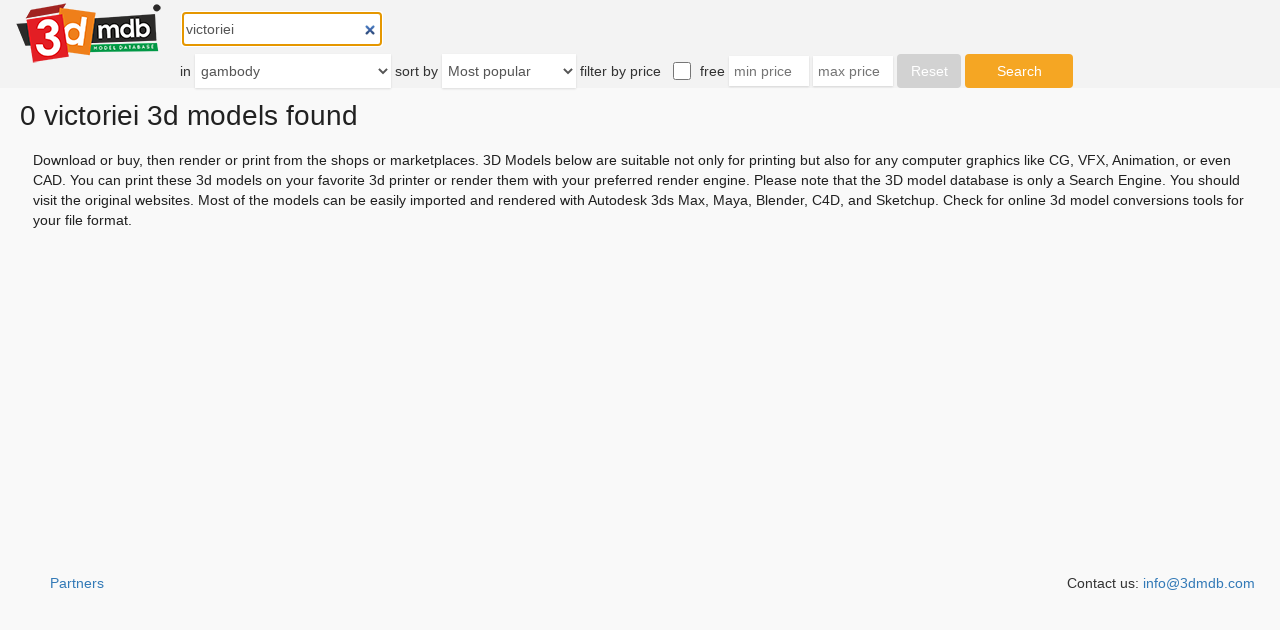

--- FILE ---
content_type: text/html; charset=utf-8
request_url: https://www.google.com/recaptcha/api2/aframe
body_size: 268
content:
<!DOCTYPE HTML><html><head><meta http-equiv="content-type" content="text/html; charset=UTF-8"></head><body><script nonce="RBRlG8DibbgWM40p4qH-_w">/** Anti-fraud and anti-abuse applications only. See google.com/recaptcha */ try{var clients={'sodar':'https://pagead2.googlesyndication.com/pagead/sodar?'};window.addEventListener("message",function(a){try{if(a.source===window.parent){var b=JSON.parse(a.data);var c=clients[b['id']];if(c){var d=document.createElement('img');d.src=c+b['params']+'&rc='+(localStorage.getItem("rc::a")?sessionStorage.getItem("rc::b"):"");window.document.body.appendChild(d);sessionStorage.setItem("rc::e",parseInt(sessionStorage.getItem("rc::e")||0)+1);localStorage.setItem("rc::h",'1768963112085');}}}catch(b){}});window.parent.postMessage("_grecaptcha_ready", "*");}catch(b){}</script></body></html>